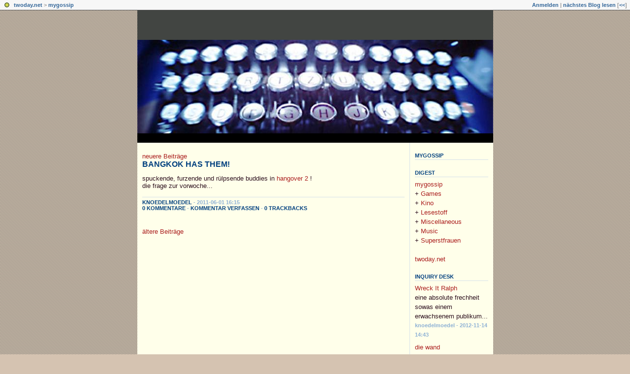

--- FILE ---
content_type: text/html; charset=utf-8
request_url: https://mygossip.twoday.net/20110601/
body_size: 3254
content:
<?xml version="1.0"?>
<!DOCTYPE html PUBLIC "-//W3C//DTD XHTML 1.0 Transitional//EN"
   "http://www.w3.org/TR/xhtml1/DTD/xhtml1-transitional.dtd">

<html xmlns="http://www.w3.org/1999/xhtml" xml:lang="en" >
<head>
<title>mygossip: 01 Juni 2011</title>
<meta http-equiv="Content-Type" content="text/html" />
<meta name="robots" content="all" />
<meta name="MSSmartTagsPreventParsing" content="TRUE" />
<link rel="alternate" type="application/rss+xml" title="RSS 1.0" href="https://mygossip.twoday.net/index.rdf" /><link rel="EditURI" type="application/rsd+xml" title="RSD" href="http://mygossip.twoday.net/rsd.xml" />
<link rel="stylesheet" type="text/css" title="CSS Stylesheet" href="https://mygossip.twoday.net/main.css" />
<link rel="shortcut icon" href="https://static.twoday.net/favicon.png" />
<link rel="stylesheet" type="text/css" title="CSS Stylesheet" href="https://static.twoday.net/modToolbar/modToolbar.css" />
</head>

<body>

<div id="modToolbar-spacer" class="modToolbar"><div class="modToolbarBorder">&nbsp;</div></div>

<div id="modToolbar" class="modToolbar">
  <div id="modToolbar-line1">
  <div class="modToolbarBorder">
    <div class="modToolbarLeft">
      <img src="https://static.twoday.net/favicon.png" alt="o" class="favicon" width="16" border="0" height="16" />
      <a title="twoday.net" href="https://twoday.net/">twoday.net</a> &gt; 
      <a id="modToolbar-topic-menu" onmouseover="openMenu('topic-menu')" href="https://mygossip.twoday.net/">mygossip</a>
    </div>
    <div class="modToolbarRight">
      <a href="https://mygossip.twoday.net/members/login">Anmelden</a> |
      
      <a href="https://mygossip.twoday.net/modToolbarZap" rel="nofollow">nächstes Blog lesen</a>
      [<a href="https://mygossip.twoday.net/modToolbarSwitch?settbisclosed=1">&lt;&lt;</a>]
    </div>
    &nbsp;
  </div>
  </div>
</div>


<!-- wrapper -->
<div id="wrapper">
 
  <!-- header -->
  <div id="header"><div class="siteimage"><a href="https://mygossip.twoday.net/"><img width="723" alt="header" title="" src="https://static.twoday.net/mygossip/layouts/bigview/header.jpg" height="190" /></a></div></div>

  <!-- pagebody -->
  <div id="pagebody">
    
    <!-- container -->
    <div id="container">

      <!-- content -->
      <div id="content">


<div class="pagelink"><div class="pagelinkTop"><a href="https://mygossip.twoday.net/20110608/" rel="nofollow">neuere Beiträge</a></div>
</div>

<div class="story">

  <!-- Story Title -->
  <h3 class="storyTitle"><a href="https://mygossip.twoday.net/stories/19450471/">bangkok has them!</a></h3>

  <!-- Story Content -->
  <div class="storyContent">spuckende, furzende und rülpsende buddies in <a href="http://hangoverpart2.warnerbros.com/">hangover 2</a> ! <br />
die frage zur vorwoche...</div>

  <!-- Story Date -->
  <div class="storyDate"><a href="https://mygossip.twoday.net">knoedelmoedel</a> - 2011-06-01 16:15</div>

  <!-- Story Links -->
  <div class="storyLinks"><a href="https://mygossip.twoday.net/stories/19450471/#comments">0 Kommentare</a> - <a href="http://mygossip.twoday.net/stories/19450471/comment">Kommentar verfassen</a> - <a href="http://mygossip.twoday.net/stories/19450471/#trackbacks">0 Trackbacks</a></div>

</div>



<div class="pagelinkBottom"><a href="https://mygossip.twoday.net/20110525/" rel="nofollow">ältere Beiträge</a></div>



      </div><!-- end of content -->

    </div><!-- end of container -->
    
    <!-- sidebar01 -->
    <div id="sidebar01">

      <div class="sidebarItem">
        <h4><a href="https://mygossip.twoday.net/">mygossip</a></h4>
        <div class="sibebarItemBody"></div>
      </div>

 

<div class="sidebarItem">
  <h4>Digest<br /></h4>
  <div class="sidebarItemBody">
<a href="https://mygossip.twoday.net/">mygossip</a><br />
<ul><li>+ <a href="https://mygossip.twoday.net/topics/Games/">Games</a></li><li>+ <a href="http://mygossip.twoday.net/topics/Kino/">Kino</a></li><li>+ <a href="http://mygossip.twoday.net/topics/Lesestoff/">Lesestoff</a></li><li>+ <a href="http://mygossip.twoday.net/topics/Miscellaneous/">Miscellaneous</a></li><li>+ <a href="http://mygossip.twoday.net/topics/Music/">Music</a></li><li>+ <a href="http://mygossip.twoday.net/topics/Superstfrauen/">Superstfrauen</a></li></ul>

<br />
<a href="https://twoday.net/">twoday.net</a>

  </div>
</div>

<div class="sidebarItem">
  <h4>Inquiry Desk<br /></h4>
  <div class="sidebarItemBody">
<div class="historyItem"><a href="https://mygossip.twoday.net/stories/216964721/">Wreck It Ralph</a><br />
eine absolute frechheit sowas einem erwachsenem publikum...
<div class="small">knoedelmoedel - 2012-11-14 14:43</div></div>
<div class="historyItem"><a href="https://mygossip.twoday.net/stories/197335780/">die wand</a><br />
geniales buch, guter film...
<div class="small">knoedelmoedel - 2012-11-05 11:35</div></div>
<div class="historyItem"><a href="https://mygossip.twoday.net/stories/197335776/">argo</a><br />
diesmal der viennale eröffnungsfilm in der sneak. gratuliere...
<div class="small">knoedelmoedel - 2012-11-05 11:29</div></div>
<div class="historyItem"><a href="https://mygossip.twoday.net/stories/176831555/">Isabella Rossellini</a><br />
Ein Film für reifere Semester: Late Bloomers
<div class="small">knoedelmoedel - 2012-10-22 20:16</div></div>
<div class="historyItem"><a href="https://mygossip.twoday.net/stories/176831547/">Robot &amp; Frank</a><br />

...ich liebe ja susan sarandon...
<div class="small">knoedelmoedel - 2012-10-22 20:08</div></div>
<div class="historyItem"><a href="https://mygossip.twoday.net/stories/156271590/">looper</a><br />
i waaaaaaß ned....kino wird immer ööööööder...


<div class="small">knoedelmoedel - 2012-10-03 16:34</div></div>
<div class="historyItem"><a href="https://mygossip.twoday.net/stories/156270190/">beat generation</a><br />
on the road  von walter salles war ziemlich mau. read...
<div class="small">knoedelmoedel - 2012-10-01 09:43</div></div>
<div class="historyItem"><a href="https://mygossip.twoday.net/stories/156262397/">Savages</a><br />
männer fangen kann sie, aber, blake lively ist weder...
<div class="small">knoedelmoedel - 2012-09-19 16:39</div></div>
<div class="historyItem"><a href="https://mygossip.twoday.net/stories/142784517/">ich gestehe</a><br />
da ich ja viel und dauernd, sowie überall lese, hab...
<div class="small">knoedelmoedel - 2012-09-12 19:20</div></div>
<div class="historyItem"><a href="https://mygossip.twoday.net/stories/142784504/">die x-te</a><br />
schnarch, und action!
<div class="small">knoedelmoedel - 2012-09-12 19:05</div></div>
<div class="historyItem"><a href="https://mygossip.twoday.net/stories/142780419/">Woody Allen</a><br />

<div class="small">knoedelmoedel - 2012-09-06 09:49</div></div>
<div class="historyItem"><a href="https://mygossip.twoday.net/stories/129662320/">360</a><br />
nationales schulterklopfen, internationaler verriss...
<div class="small">knoedelmoedel - 2012-08-22 21:07</div></div>

  </div>
</div>

<div class="sidebarItem">
  <h4>Archive<br /></h4>
  <div class="sidebarItemBody">
<td><div class="calDay"></div></td>
<table border="0" cellspacing="0" cellpadding="2" class="calendar">
<tr>
<td colspan="7" align="center"><div class="calHead">Juni&nbsp;2011</div></td>
</tr>
<tr>
<td><div class="calDay">Mo</div></td>
<td><div class="calDay">Di</div></td>
<td><div class="calDay">Mi</div></td>
<td><div class="calDay">Do</div></td>
<td><div class="calDay">Fr</div></td>
<td><div class="calDay">Sa</div></td>
<td><div class="calDay">So</div></td>

</tr>
<tr>
<td><div class="calDay">&nbsp;</div></td>
<td><div class="calDay">&nbsp;</div></td>
<td><div class="calSelDay"><a href="https://mygossip.twoday.net/20110601/">&nbsp;1&nbsp;</a></div></td>
<td><div class="calDay">&nbsp;2&nbsp;</div></td>
<td><div class="calDay">&nbsp;3&nbsp;</div></td>
<td><div class="calDay">&nbsp;4&nbsp;</div></td>
<td><div class="calDay">&nbsp;5&nbsp;</div></td>

</tr>
<tr>
<td><div class="calDay">&nbsp;6&nbsp;</div></td>
<td><div class="calDay">&nbsp;7&nbsp;</div></td>
<td><div class="calDay"><a href="https://mygossip.twoday.net/20110608/">&nbsp;8&nbsp;</a></div></td>
<td><div class="calDay">&nbsp;9&nbsp;</div></td>
<td><div class="calDay">10</div></td>
<td><div class="calDay">11</div></td>
<td><div class="calDay">12</div></td>

</tr>
<tr>
<td><div class="calDay">13</div></td>
<td><div class="calDay">14</div></td>
<td><div class="calDay"><a href="https://mygossip.twoday.net/20110615/">15</a></div></td>
<td><div class="calDay">16</div></td>
<td><div class="calDay">17</div></td>
<td><div class="calDay">18</div></td>
<td><div class="calDay">19</div></td>

</tr>
<tr>
<td><div class="calDay">20</div></td>
<td><div class="calDay">21</div></td>
<td><div class="calDay"><a href="https://mygossip.twoday.net/20110622/">22</a></div></td>
<td><div class="calDay">23</div></td>
<td><div class="calDay">24</div></td>
<td><div class="calDay">25</div></td>
<td><div class="calDay">26</div></td>

</tr>
<tr>
<td><div class="calDay">27</div></td>
<td><div class="calDay">28</div></td>
<td><div class="calDay"><a href="https://mygossip.twoday.net/20110629/">29</a></div></td>
<td><div class="calDay">30</div></td>
<td><div class="calDay">&nbsp;</div></td>
<td><div class="calDay">&nbsp;</div></td>
<td><div class="calDay">&nbsp;</div></td>

</tr>

<tr>
<td><div class="calFoot">&nbsp;</div></td>
<td colspan="3"><div class="calFoot"><a href="https://mygossip.twoday.net/20110712/">Juli</a></div></td>
</tr>
</table>
<img width="132" alt="buecherstapel" title="" src="https://static.twoday.net/mygossip/images/buecherstapel.jpg" height="200" />
<a href="https://mygossip.twoday.net/month?date=201211">November 2012</a><br /><a href="http://mygossip.twoday.net/month?date=201210">Oktober 2012</a><br /><a href="http://mygossip.twoday.net/month?date=201209">September 2012</a><br /><a href="http://mygossip.twoday.net/month?date=201208">August 2012</a><br /><a href="http://mygossip.twoday.net/month?date=201205">Mai 2012</a><br /><a href="http://mygossip.twoday.net/month?date=201204">April 2012</a><br /><a href="http://mygossip.twoday.net/month?date=201203">März 2012</a><br /><a href="http://mygossip.twoday.net/month?date=201202">Februar 2012</a><br /><a href="http://mygossip.twoday.net/month?date=201201">Januar 2012</a><br /><a href="http://mygossip.twoday.net/month?date=201112">Dezember 2011</a><br /><a href="http://mygossip.twoday.net/month?date=201111">November 2011</a><br /><a href="http://mygossip.twoday.net/month?date=201110">Oktober 2011</a><br /><a href="http://mygossip.twoday.net/month?date=201109">September 2011</a><br /><a href="http://mygossip.twoday.net/month?date=201108">August 2011</a><br /><a href="http://mygossip.twoday.net/month?date=201107">Juli 2011</a><br /><a href="http://mygossip.twoday.net/month?date=201106">Juni 2011</a><br /><a href="http://mygossip.twoday.net/month?date=201105">Mai 2011</a><br /><a href="http://mygossip.twoday.net/month?date=201104">April 2011</a><br /><a href="http://mygossip.twoday.net/month?date=201103">März 2011</a><br /><a href="http://mygossip.twoday.net/month?date=201101">Januar 2011</a><br /><a href="http://mygossip.twoday.net/month?date=201012">Dezember 2010</a><br /><a href="http://mygossip.twoday.net/month?date=201011">November 2010</a><br /><a href="http://mygossip.twoday.net/month?date=201010">Oktober 2010</a><br /><a href="http://mygossip.twoday.net/month?date=201009">September 2010</a><br /><a href="http://mygossip.twoday.net/month?date=201008">August 2010</a><br /><a href="http://mygossip.twoday.net/month?date=201007">Juli 2010</a><br /><a href="http://mygossip.twoday.net/month?date=201006">Juni 2010</a><br /><a href="http://mygossip.twoday.net/month?date=201005">Mai 2010</a><br /><a href="http://mygossip.twoday.net/month?date=201004">April 2010</a><br /><a href="http://mygossip.twoday.net/month?date=201003">März 2010</a><br /><a href="http://mygossip.twoday.net/month?date=201002">Februar 2010</a><br /><a href="http://mygossip.twoday.net/month?date=201001">Januar 2010</a><br /><a href="http://mygossip.twoday.net/month?date=200912">Dezember 2009</a><br /><a href="http://mygossip.twoday.net/month?date=200911">November 2009</a><br /><a href="http://mygossip.twoday.net/month?date=200910">Oktober 2009</a><br /><a href="http://mygossip.twoday.net/month?date=200909">September 2009</a><br /><a href="http://mygossip.twoday.net/month?date=200908">August 2009</a><br /><a href="http://mygossip.twoday.net/month?date=200907">Juli 2009</a><br /><a href="http://mygossip.twoday.net/month?date=200906">Juni 2009</a><br /><a href="http://mygossip.twoday.net/month?date=200905">Mai 2009</a><br /><a href="http://mygossip.twoday.net/month?date=200904">April 2009</a><br /><a href="http://mygossip.twoday.net/month?date=200903">März 2009</a><br /><a href="http://mygossip.twoday.net/month?date=200902">Februar 2009</a><br /><a href="http://mygossip.twoday.net/month?date=200901">Januar 2009</a><br /><a href="http://mygossip.twoday.net/month?date=200812">Dezember 2008</a><br /><a href="http://mygossip.twoday.net/month?date=200811">November 2008</a><br /><a href="http://mygossip.twoday.net/month?date=200810">Oktober 2008</a><br /><a href="http://mygossip.twoday.net/month?date=200809">September 2008</a><br /><a href="http://mygossip.twoday.net/month?date=200808">August 2008</a><br /><a href="http://mygossip.twoday.net/month?date=200807">Juli 2008</a><br /><a href="http://mygossip.twoday.net/month?date=200806">Juni 2008</a><br /><a href="http://mygossip.twoday.net/month?date=200805">Mai 2008</a><br /><a href="http://mygossip.twoday.net/month?date=200804">April 2008</a><br /><a href="http://mygossip.twoday.net/month?date=200803">März 2008</a><br /><a href="http://mygossip.twoday.net/month?date=200802">Februar 2008</a><br /><a href="http://mygossip.twoday.net/month?date=200801">Januar 2008</a><br /><a href="http://mygossip.twoday.net/month?date=200712">Dezember 2007</a><br /><a href="http://mygossip.twoday.net/month?date=200711">November 2007</a><br /><a href="http://mygossip.twoday.net/month?date=200710">Oktober 2007</a><br /><a href="http://mygossip.twoday.net/month?date=200709">September 2007</a><br /><a href="http://mygossip.twoday.net/month?date=200708">August 2007</a><br /><a href="http://mygossip.twoday.net/month?date=200707">Juli 2007</a><br /><a href="http://mygossip.twoday.net/month?date=200706">Juni 2007</a><br /><a href="http://mygossip.twoday.net/month?date=200705">Mai 2007</a><br /><a href="http://mygossip.twoday.net/month?date=200704">April 2007</a><br /><a href="http://mygossip.twoday.net/month?date=200703">März 2007</a><br /><a href="http://mygossip.twoday.net/month?date=200702">Februar 2007</a><br /><a href="http://mygossip.twoday.net/month?date=200701">Januar 2007</a><br /><a href="http://mygossip.twoday.net/month?date=200612">Dezember 2006</a><br /><a href="http://mygossip.twoday.net/month?date=200611">November 2006</a><br /><a href="http://mygossip.twoday.net/month?date=200610">Oktober 2006</a><br /><a href="http://mygossip.twoday.net/month?date=200609">September 2006</a><br /><a href="http://mygossip.twoday.net/month?date=200608">August 2006</a><br /><a href="http://mygossip.twoday.net/month?date=200607">Juli 2006</a><br /><a href="http://mygossip.twoday.net/month?date=200606">Juni 2006</a><br /><a href="http://mygossip.twoday.net/month?date=200605">Mai 2006</a><br /><a href="http://mygossip.twoday.net/month?date=200604">April 2006</a><br /><a href="http://mygossip.twoday.net/month?date=200603">März 2006</a><br /><a href="http://mygossip.twoday.net/month?date=200602">Februar 2006</a><br /><a href="http://mygossip.twoday.net/month?date=200601">Januar 2006</a><br /><a href="http://mygossip.twoday.net/month?date=200512">Dezember 2005</a><br /><a href="http://mygossip.twoday.net/month?date=200511">November 2005</a><br /><a href="http://mygossip.twoday.net/month?date=200510">Oktober 2005</a><br /><a href="http://mygossip.twoday.net/month?date=200509">September 2005</a><br /><a href="http://mygossip.twoday.net/month?date=200508">August 2005</a><br /><a href="http://mygossip.twoday.net/month?date=200507">Juli 2005</a><br /><a href="http://mygossip.twoday.net/month?date=200506">Juni 2005</a><br /><a href="http://mygossip.twoday.net/month?date=200505">Mai 2005</a><br />
  </div>
</div>



<div class="sidebarItem">
  <h4>seek & find<br /></h4>
  <div class="sidebarItemBody">
<form method="get" action="https://mygossip.twoday.net/search"><input name="q" class="searchbox" value="" />&nbsp;<input type="submit" value="go" class="searchbox" /></form>
  </div>
</div>



    </div><!-- end of sidebar01 -->

    <br clear="all" />
    <div class="clearall"></div>

  </div><!-- end of right pagebody -->

  <div id="footer"></div><!-- end of footer -->

</div><!-- end of wrapper -->
<!-- jsLib still needed to provide some functions for modToolbar.js -->
<script src="https://static.twoday.net/jsLib.js"></script>
<script src="https://static.twoday.net/modToolbar/modToolbar.js"></script>

<div id="modToolbar-dropdown-contributor-menu" class="modToolbarDropdown">
  <a name="contributormenu" style="display: none;"></a>
  
</div>
<div id="modToolbar-dropdown-admin-menu" class="modToolbarDropdown">
  <a name="adminmenu" style="display: none;"></a>
  
</div>
<div id="modToolbar-dropdown-topic-menu" class="modToolbarDropdown">
    <div><a href="https://mygossip.twoday.net/topics/Games/">Games</a></div>
  <div><a href="https://mygossip.twoday.net/topics/Kino/">Kino</a></div>
  <div><a href="https://mygossip.twoday.net/topics/Lesestoff/">Lesestoff</a></div>
  <div><a href="https://mygossip.twoday.net/topics/Miscellaneous/">Miscellaneous</a></div>
  <div><a href="https://mygossip.twoday.net/topics/Music/">Music</a></div>
  <div><a href="https://mygossip.twoday.net/topics/Superstfrauen/">Superstfrauen</a></div>

</div>
<div id="modToolbar-dropdown-imagetopic-menu" class="modToolbarDropdown">
  
</div>
<div id="modToolbar-dropdown-account-menu" class="modToolbarDropdown">
    <div><a href="https://mygossip.twoday.net/members/edit">Profil</a></div>
  <div><a href="https://mygossip.twoday.net/members/logout">Abmelden</a></div>

</div>
<div id="modToolbar-dropdown-abo-menu" class="modToolbarDropdown">
    <div><a href="https://mygossip.twoday.net/subscribe">Weblog abonnieren</a></div>

</div>

<script>
  document.body.addEventListener('mousedown', tryToCloseMenu, true);
  document.body.addEventListener('mousemove', tryToCloseMenuOnMove, true);
</script>

</body>
</html>


--- FILE ---
content_type: text/css; charset=utf-8
request_url: https://mygossip.twoday.net/main.css
body_size: 1551
content:
/* 2c_center_right */
/* orientation 2c right  */

#container {
  float: left;
  margin: 0px -170px -2px 0px;
  width: 100%;
}

#content {
  margin: 0px 169px 0px 0px;
  border-right: 1px solid #d6e0ea;
}

body>#wrapper #container {
  margin-bottom: 0px;
}

#sidebar01 {
  float: right;
  width: 170px;
  border-left: 1px solid #d6e0ea;
  margin: 0px 0px -2px 0px;
}

body>#wrapper #sidebar01 {
  width: 169px;
  margin-bottom: 0px;
}

/* orientation fixed width - center  */

body {
  text-align: center;
}

#wrapper {
  margin: 0px auto;
  width: 723px;
}

/* admin styles */

/* messages */
.message {
  background-color: #FFEC03;
  border: 1px solid #FF7006;
  color: #A21A1A;
  padding: 0.2em 0.8em 0.15em 34px;
  background: url("https://static.twoday.net/icon_message_24.gif") 2px -1px no-repeat #FFEC03;
  margin: 1em 0;
}

div.admin ul li {
  list-style: none;
  background: url("https://static.twoday.net/bg_listicon16.gif") 0 0px no-repeat;
  padding: 0 0 5px 22px;
}

div.admin ul {
  margin: 0 0 1em;
  padding: 0;
}

.listItem ul.taskList li {
  background: url("https://static.twoday.net/bg_listicon16_simple.gif") 0 2px no-repeat;
}

.listNavigation {
  margin-top: 1.5em;
  border-bottom: 1px solid #d6e0ea;
  padding-bottom: 2px;
  padding-left: 7px;
}

.listNavigation span {
  color: #d6e0ea;
}

.listNavigation a.active {
  font-weight: bold;
}

div.admin small,
div.admin .small {
  font-size: 11px;
  color: #8eb1d5;
}

/* lists */

div.pageNav {
  margin: 5px 0 13px;
}

div.pageNavSummary {
  /* float: left; */
}

div.pageNavBar {
  /* float: right; */
  text-align: right;
}

span.pageNavItem,
span.pageNavSelItem  {
  margin-left: 3px;
  margin-right: 3px;
}

table.listItem td.leftCol {
  width: 70%;
  vertical-align: top;
}

table.listItem td.rightCol {
  width: 30%;
  vertical-align: top;
}


/* forms */

div.admin fieldset {
  -moz-border-radius: .8em;
  border: 1px solid #d6e0ea;
}

div.admin fieldset legend {
  font-weight: bold;
  font-size: 1em;
  left: 1em;
  padding: 0 .6em;
  color: #00407f;
}

div.admin fieldset.formList {
  padding: 0 1em 0 1.5em;
}

div.admin .formList p {
  border-bottom: 1px solid #2b0e1c;
  margin-top: .5em;
  padding-bottom: .8em;
}

div.admin label {
  font-size: 1em;
  font-weight: bold;
  color: #8eb1d5;
}

.formText {
  width: 95%;
  font-family: Trebuchet MS, Verdana, Arial;
  font-size: 13px;
  font-weight: normal;
}

.formWide {
  width: 90%;
  font-family: Trebuchet MS, Verdana, Arial;
  font-size: 13px;
  font-weight: normal;
}

div.admin .intend {
  display: block;
  margin-left: 1.8em;
}

p.buttons {
  margin-top:3em;
  text-align: right;
  clear: both;
}

p.buttons input {
  padding: 0 1em;
  text-align: center;
}


body {
  margin: 0px;
  padding: 0px;
  background: url("https://static.twoday.net/layouts/bigview/bg_body.gif ");
  background-color: #d5c3b1;
  font-family: Trebuchet MS, Verdana, Arial;
  color: #2b0e1c;
  font-size: 13px;
}

td {
  font-family: Trebuchet MS, Verdana, Arial;
  font-size: 13px;
}

a {
  color: #aa1c1c;
  text-decoration: none;
}

img {
  border: 0px;
}

p {
  margin: 6px 0px 6px 0px;
  padding: 0px;
}

form {
  margin: 0px;
  padding: 0px;
}


/* header */

#header {
  padding: 60px 0px 0px 0px;
  background: #424542;
  border-bottom: 19px solid black;
}


/* pagebody*/

#pagebody {
  background: #ffffea;
  text-align: left;
}


/* content */

#content {
  text-align: justify;
  padding: 20px 10px 0px 10px;
  overflow: hidden;
  width: 100%;
}

body>#wrapper #content {
  overflow: visible;
  width:auto;
}

h1, h2 {
  font-family: Trebuchet MS, Verdana, Arial;
  color: #00407f;
  font-size: 20px;
  padding: 0px;
  margin: 0px 0px 18px 0px;
  font-weight: normal;
}

h1 a, h2 a {
  color: #00407f;
}

small, .small {
  font-family: Trebuchet MS, Verdana, Arial;
  color: #8eb1d5;
  font-size: 11px;
  font-weight: bold;
}


/* story */

.story {
  padding: 0px 0px 34px 0px;
}

h3, h4 {
  font-family: Trebuchet MS, Verdana, Arial;
  color: #00407f;
  font-size: 16px;
  margin: 0px 0px 12px 0px;
  padding: 0px;
  text-transform: uppercase;
}

h3 a {
  color: #00407f;
}

.storyDate, .storyLinks, .commentLinks, .commentDate {
  font-family: Trebuchet MS, Verdana, Arial;
  font-size: 11px;
  color: #8eb1d5;
  text-transform: uppercase;
  font-weight: bold;
}

.storyDate a, .storyLinks a, .commentLinks a, .commentDate a {
  color: #00407f;
}

.storyDate {
  border-top: 1px solid #d6e0ea;
  margin: 15px 0px 0px 0px;
  padding: 4px 0px 0px 0px;
}

img.left {
  float: left;
  margin: 3px 10px 10px 0;
}

img.right {
  float: right;
  margin: 3px 0 10px 10px;
}

img.center{
  display: block;
  margin: 0px auto;
}

/* comments */

.comments {
  margin: 0px 0px 20px 0px;
}

.comments h4 {
  margin: 3px 0px 2px 0px;
  font-size: 11px;
}

.commentLinks {
  margin: 3px 0px 0px 0px;
}

.reply {
  margin: 20px 0px 0px 30px;
}


/* form */

input, textarea, select {
  font-family: Trebuchet MS, Verdana, Arial;
  color: black;
  font-size: 13px;
}

input.searchbox {
  border: 1px solid #d6e0ea;
  background: white;
  margin: 0px 0px 2px 0px;
}

.formText, .formTitle {
  width: 100%;
  border: 1px solid #d6e0ea;
  background: white;
}

fieldset {
  padding: 5px;
}


/* sidebar */

#sidebar01, #sidebar02 {
  overflow: hidden;
}

.sidebarItem {
  margin: 20px 10px 0px 10px;
}

.sidebarItem h4 {
  padding: 0px 0px 2px 0px;
  margin: 0px 0px 5px 0px;
  border-bottom: 1px solid #d6e0ea;
  font-size: 11px;
}

.sidebarItem h4 a {
  color: #00407f;
}

.sidebarItem ul {
  margin: 0px;
  padding: 0px;
}

.sidebarItem ul li {
  list-style: none;
}

.sidebarItemBody {
  line-height: 150%;
}

.historyItem {
 margin: 0px 0px 6px 0px;
}

table.calender td {
  white-space: nowrap;
}


/* footer */

#footer {
  height: 47px;
  background: black;
}

.clearall {
  clear: both;
  height: 0px;
  font-size: 0px;
}